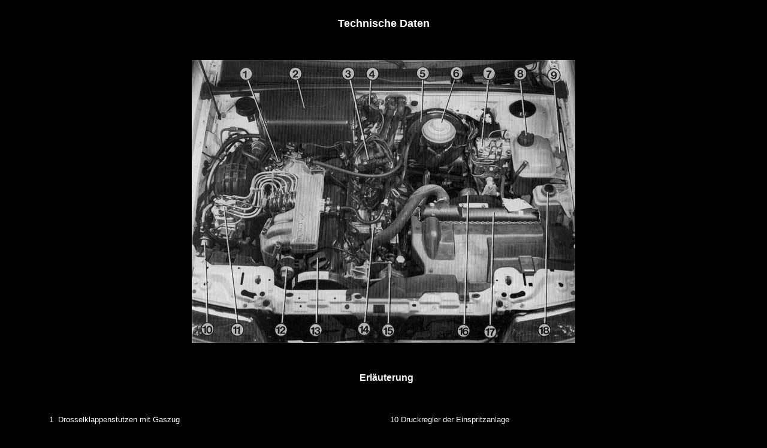

--- FILE ---
content_type: text/html
request_url: http://fuenfender.de/pages/technische_daten.htm
body_size: 2181
content:

<html>

<head>
<meta http-equiv="Content-Type" content="text/html; charset=windows-1252">
<meta http-equiv="Content-Language" content="de">
<title>Technische Daten</title>
<meta name="GENERATOR" content="Microsoft FrontPage 4.0">
<meta name="ProgId" content="FrontPage.Editor.Document">
<meta name="Microsoft Border" content="none, default">
</head>

<body bgcolor="#000000" text="#FFFFFF" link="#FFFFFF" vlink="#800000" alink="#C0C0C0">
  <center>
  <p style="margin-left: 20; margin-right: 20" align="center"><b><font color="#FFFFFF" face="Arial" size="4"><br>
  Technische
        Daten</font></b></p>
        <p style="margin-left: 20; margin-right: 20" align="center">&nbsp;</p>
        <p style="margin-left: 20; margin-right: 20" align="center"><font face="Arial"><img border="0" src="../images/galerie/technik/motorraumbild_fuenfender.jpg" width="640" height="472"></font></p>
        <p style="margin-left: 20; margin-right: 20" align="center">&nbsp;</p>
        <p style="line-height: 100%; margin-left: 10; margin-right: 0" align="center"><b><font color="#FFFFFF" face="Arial" size="3">Erläuterung</font></b></p>
        <font SIZE="2">
        <div align="center">
          <table border="0" width="90%" height="306" cellspacing="0" cellpadding="0">
            <tr>
              <td width="50%" height="302"><font SIZE="2">
                <p style="line-height: 100%; margin-left: 10; margin-right: 0"><font color="#FFFFFF" size="2" face="Arial">1&nbsp;
                Drosselklappenstutzen mit Gaszug</font></p>
                <p style="line-height: 100%; margin-left: 10; margin-right: 0"><font color="#FFFFFF" size="2" face="Arial">2&nbsp;
                Batterieabdeckung</font></p>
                <p style="line-height: 100%; margin-left: 10; margin-right: 0"><font color="#FFFFFF" size="2" face="Arial">3&nbsp;
                Verteiler</font></p>
                <p style="line-height: 100%; margin-left: 10; margin-right: 0"><font color="#FFFFFF" size="2" face="Arial">4&nbsp;
                Zündspule mit Endstufe</font></p>
                <p style="line-height: 100%; margin-left: 10; margin-right: 0"><font color="#FFFFFF" size="2" face="Arial">5&nbsp;
                Bremskraftverstärker</font></p>
                <p style="line-height: 100%; margin-left: 10; margin-right: 0"><font color="#FFFFFF" size="2" face="Arial">6&nbsp;
                Bremsflüssigkeitsbehälter</font></p>
                <p style="line-height: 100%; margin-left: 10; margin-right: 0"><font color="#FFFFFF" size="2" face="Arial">7&nbsp;
                Hydraulikeinheit des Antiblockiersystems</font></p>
                <p style="line-height: 100%; margin-left: 10; margin-right: 0"><font color="#FFFFFF" size="2" face="Arial">8&nbsp;
                Kühlmittelausgleichsbehälter</font></p>
                <p style="line-height: 100%; margin-left: 10; margin-right: 0"><font color="#FFFFFF" size="2" face="Arial">9&nbsp;
                Einfüllstutzen für Scheibenwaschwasser</font></font></td>
              <td width="50%" height="302"><font SIZE="2">
                <p style="line-height: 100%; margin-left: 10; margin-right: 0"><font color="#FFFFFF" size="2" face="Arial">10
                Druckregler der Einspritzanlage</font></p>
                <p style="line-height: 100%; margin-left: 10; margin-right: 0"><font color="#FFFFFF" size="2" face="Arial">11
                Gemischregler</font></p>
                <p style="line-height: 100%; margin-left: 10; margin-right: 0"><font color="#FFFFFF" size="2" face="Arial">12
                Ventil für Leerlaufstabilisierung</font></p>
                <p style="line-height: 100%; margin-left: 10; margin-right: 0"><font color="#FFFFFF" size="2" face="Arial">13
                Öleinfüllstutzen (Motoröl)</font></p>
                <p style="line-height: 100%; margin-left: 10; margin-right: 0"><font color="#FFFFFF" size="2" face="Arial">14
                Unterdruckpumpe für Bremskraftverstärker</font></p>
                <p style="line-height: 100%; margin-left: 10; margin-right: 0"><font color="#FFFFFF" size="2" face="Arial">15
                Pumpe für Servolenkung</font></p>
                <p style="line-height: 100%; margin-left: 10; margin-right: 0"><font color="#FFFFFF" size="2" face="Arial">16
                Motor des Kühlerventilators</font></p>
                <p style="line-height: 100%; margin-left: 10; margin-right: 0"><font color="#FFFFFF" size="2" face="Arial">17
                Kühler</font></p>
                </font>
                <p style="line-height: 100%; margin-left: 10; margin-right: 0"><font color="#FFFFFF" size="2" face="Arial">18
                Hydraulikölvorratsbehälter der Servolenkung</font></td>
            </tr>
          </table>
        </div>
        <p style="line-height: 100%; margin-left: 10; margin-right: 0">&nbsp;</p>
        </font>
        <p style="margin-left: 20; margin-right: 20" align="center">&nbsp;</p>
        <p style="margin-left: 20; margin-right: 20" align="center"><font face="Arial"><img border="0" src="../images/galerie/technik/schnittbild_fuenfender.jpg" width="640" height="344"></font></p>
        <p style="margin-left: 20; margin-right: 20" align="center">&nbsp;</p>
        <p style="margin-left: 20; margin-right: 20" align="center"><font size="3"><b><font color="#FFFFFF" face="Century Gothic">Downloads</font></b></font></p>
        <p style="margin-left: 20; margin-right: 20" align="center"><font color="#FFFFFF" face="Century Gothic" size="2"><a href="../downloads/TG_DirektLufi.zip">Gutachten
        Direktluftfilter Jamex</a></font></p>
  </center>
      <div align="center">
        <table border="0" width="90%" height="471">
          <tr>
            <td width="31%" height="17"><b><font color="#FFFFFF" face="Arial" size="5">B4
              Limousine 2,3 E</font></b></td>
            <td width="69%" height="17"></td>
          </tr>
          <tr>
            <td width="31%" height="17">
              <p style="margin-left: 0; margin-right: 0"><font color="#FFFFFF" face="Arial" size="2">Typ:</font></td>
            <td width="69%" height="17">
              <p style="margin-left: 0; margin-right: 0"><font color="#FFFFFF" face="Arial" size="2">2,3&nbsp;&nbsp;
              KE III Jetronic</font></td>
          </tr>
          <tr>
            <td width="31%" height="22">
              <p style="margin-left: 0; margin-right: 0"><font color="#FFFFFF" face="Arial" size="2">Kennbuchstaben:</font></td>
  <center>
  <td width="69%" height="22">
    <p style="margin-left: 0; margin-right: 0"><font color="#FFFFFF" face="Arial" size="2">NG</font></td>
            </tr>
            <tr>
              <td width="31%" height="21">
                <p style="margin-left: 0; margin-right: 0"><font color="#FFFFFF" face="Arial" size="2">Bauart:</font></td>
              <td width="69%" height="21">
                <p style="margin-left: 0; margin-right: 0"><font color="#FFFFFF" face="Arial" size="2">Wassergekühlter
                Viertaktmotor in Reihenbauweise</font></td>
            </tr>
            <tr>
              <td width="31%" height="19">
                <p style="margin-left: 0; margin-right: 0"><font color="#FFFFFF" face="Arial" size="2">Zylinderzahl:</font></td>
              <td width="69%" height="19">
                <p style="margin-left: 0; margin-right: 0"><font color="#FFFFFF" face="Arial" size="2">5</font></td>
            </tr>
            <tr>
              <td width="31%" height="19">
                <p style="margin-left: 0; margin-right: 0"><font color="#FFFFFF" face="Arial" size="2">Bohrung
                (mm):</font></td>
              <td width="69%" height="19">
                <p style="margin-left: 0; margin-right: 0"><font color="#FFFFFF" face="Arial" size="2">82,5</font></td>
            </tr>
            <tr>
              <td width="31%" height="19">
                <p style="margin-left: 0; margin-right: 0"><font color="#FFFFFF" face="Arial" size="2">Hub
                (mm):</font></td>
              <td width="69%" height="19">
                <p style="margin-left: 0; margin-right: 0"><font color="#FFFFFF" face="Arial" size="2">86,4</font></td>
            </tr>
            <tr>
              <td width="31%" height="19">
                <p style="margin-left: 0; margin-right: 0"><font color="#FFFFFF" face="Arial" size="2">Hubraum
                (cm³):</font></td>
              <td width="69%" height="19">
                <p style="margin-left: 0; margin-right: 0"><font color="#FFFFFF" face="Arial" size="2">2309</font></td>
            </tr>
            <tr>
              <td width="31%" height="19">
                <p style="margin-left: 0; margin-right: 0"><font color="#FFFFFF" face="Arial" size="2">Verdichtung:</font></td>
              <td width="69%" height="19">
                <p style="margin-left: 0; margin-right: 0"><font color="#FFFFFF" face="Arial" size="2">10,0:1</font></td>
            </tr>
            <tr>
              <td width="31%" height="19">
                <p style="margin-left: 0; margin-right: 0"><font color="#FFFFFF" face="Arial" size="2">Höchstleistung
                kW(PS):</font></td>
              <td width="69%" height="19">
                <p style="margin-left: 0; margin-right: 0"><font color="#FFFFFF" face="Arial" size="2">98
                (133)</font></td>
            </tr>
            <tr>
              <td width="31%" height="19">
                <p style="margin-left: 0; margin-right: 0"><font color="#FFFFFF" face="Arial" size="2">&nbsp;&nbsp;&nbsp;
                bei (1/min):</font></td>
              <td width="69%" height="19">
                <p style="margin-left: 0; margin-right: 0"><font color="#FFFFFF" face="Arial" size="2">5500</font></td>
            </tr>
            <tr>
              <td width="31%" height="19">
                <p style="margin-left: 0; margin-right: 0"><font color="#FFFFFF" face="Arial" size="2">Höchstes
                Drehmoment (Nm):</font></td>
              <td width="69%" height="19">
                <p style="margin-left: 0; margin-right: 0"><font color="#FFFFFF" face="Arial" size="2">186</font></td>
            </tr>
            <tr>
              <td width="31%" height="19">
                <p style="margin-left: 0; margin-right: 0"><font color="#FFFFFF" face="Arial" size="2">&nbsp;&nbsp;&nbsp;
                bei (1/min):</font></td>
              <td width="69%" height="19">
                <p style="margin-left: 0; margin-right: 0"><font color="#FFFFFF" face="Arial" size="2">4000</font></td>
            </tr>
            <tr>
              <td width="31%" height="16">
                <p style="margin-left: 0; margin-right: 0"><font color="#FFFFFF" face="Arial" size="2">Ventilsteuerung:</font></td>
              <td width="69%" height="16">
                <p style="margin-left: 0; margin-right: 0"><font color="#FFFFFF" face="Arial" size="2">Durch
                obenliegende Nockenwelle über Tassenstößel mit hydraulischen
                Ventilspielausgleich</font></td>
            </tr>
            <tr>
              <td width="31%" height="19">
                <p style="margin-left: 0; margin-right: 0"><font color="#FFFFFF" face="Arial" size="2">Nockenwellenzahl:</font></td>
              <td width="69%" height="19">
                <p style="margin-left: 0; margin-right: 0"><font color="#FFFFFF" face="Arial" size="2">1</font></td>
            </tr>
            <tr>
              <td width="31%" height="19">
                <p style="margin-left: 0; margin-right: 0"><font color="#FFFFFF" face="Arial" size="2">Kompressionsdruck
                (bar):</font></td>
              <td width="69%" height="19">
                <p style="margin-left: 0; margin-right: 0"><font color="#FFFFFF" face="Arial" size="2">10-14</font></td>
            </tr>
            <tr>
              <td width="31%" height="19">
                <p style="margin-left: 0; margin-right: 0"><font color="#FFFFFF" face="Arial" size="2">&nbsp;&nbsp;&nbsp;
                Mindestwert (bar):</font></td>
              <td width="69%" height="19">
                <p style="margin-left: 0; margin-right: 0"><font color="#FFFFFF" face="Arial" size="2">8,0</font></td>
            </tr>
            <tr>
              <td width="31%" height="15">
                <p style="margin-left: 0; margin-right: 0"><font color="#FFFFFF" face="Arial" size="2">Schmiersystem</font></td>
              <td width="69%" height="15">
                <p style="margin-left: 0; margin-right: 0"><font color="#FFFFFF" face="Arial" size="2">Druckumlaufschmierung
                mit Wechselfilter im Ölhauptstrom</font></td>
            </tr>
            <tr>
              <td width="31%" height="19">
                <p style="margin-left: 0; margin-right: 0"><font color="#FFFFFF" face="Arial" size="2">&nbsp;&nbsp;&nbsp;
                Öldruck bei 80° und 2000/min (bar):</font></td>
              <td width="69%" height="19">
                <p style="margin-left: 0; margin-right: 0"><font color="#FFFFFF" face="Arial" size="2">mind.
                2,0</font></td>
            </tr>
            <tr>
              <td width="100%" height="19" colspan="2">
              </td>
            </tr>
          </table>
        </div>
        <p>&nbsp;</p>
        <table border="0" width="90%">
          <tr>
            <td width="31%" height="17"><b><font color="#FFFFFF" face="Arial" size="5">Hansis
              GT Coupe</font></b></td>
            <td width="69%" height="17"></td>
          </tr>
          <tr>
            <td width="31%" height="17">
              <p style="margin-left: 0; margin-right: 0"><font color="#FFFFFF" face="Arial" size="2">Typ:</font></td>
            <td width="69%" height="17">
              <p style="margin-left: 0; margin-right: 0"><font color="#FFFFFF" face="Arial" size="2">2,2&nbsp;&nbsp;&nbsp;&nbsp;
              KE 2.5 Jetronic</font></td>
          </tr>
          <tr>
            <td width="31%" height="22">
              <p style="margin-left: 0; margin-right: 0"><font color="#FFFFFF" face="Arial" size="2">Kennbuchstaben:</font></td>
  <td width="69%" height="22">
    <p style="margin-left: 0; margin-right: 0"><font color="#FFFFFF" face="Arial" size="2">KX</font></td>
          </tr>
          <tr>
              <td width="31%" height="21">
                <p style="margin-left: 0; margin-right: 0"><font color="#FFFFFF" face="Arial" size="2">Bauart:</font></td>
              <td width="69%" height="21">
                <p style="margin-left: 0; margin-right: 0"><font color="#FFFFFF" face="Arial" size="2">Wassergekühlter
                Viertaktmotor in Reihenbauweise</font></td>
          </tr>
          <tr>
              <td width="31%" height="19">
                <p style="margin-left: 0; margin-right: 0"><font color="#FFFFFF" face="Arial" size="2">Zylinderzahl:</font></td>
              <td width="69%" height="19">
                <p style="margin-left: 0; margin-right: 0"><font color="#FFFFFF" face="Arial" size="2">5</font></td>
          </tr>
          <tr>
              <td width="31%" height="19">
                <p style="margin-left: 0; margin-right: 0"><font color="#FFFFFF" face="Arial" size="2">Bohrung
                (mm):</font></td>
              <td width="69%" height="19">
                <p style="margin-left: 0; margin-right: 0"><font color="#FFFFFF" face="Arial" size="2">81</font></td>
          </tr>
          <tr>
              <td width="31%" height="19">
                <p style="margin-left: 0; margin-right: 0"><font color="#FFFFFF" face="Arial" size="2">Hub
                (mm):</font></td>
              <td width="69%" height="19">
                <p style="margin-left: 0; margin-right: 0"><font color="#FFFFFF" face="Arial" size="2">86,4</font></td>
          </tr>
          <tr>
              <td width="31%" height="19">
                <p style="margin-left: 0; margin-right: 0"><font color="#FFFFFF" face="Arial" size="2">Hubraum
                (cm³):</font></td>
              <td width="69%" height="19">
                <p style="margin-left: 0; margin-right: 0"><font color="#FFFFFF" face="Arial" size="2">2226</font></td>
          </tr>
          <tr>
              <td width="31%" height="19">
                <p style="margin-left: 0; margin-right: 0"><font color="#FFFFFF" face="Arial" size="2">Verdichtung:</font></td>
              <td width="69%" height="19">
                <p style="margin-left: 0; margin-right: 0"><font color="#FFFFFF" face="Arial" size="2">8,5:1</font></td>
          </tr>
          <tr>
              <td width="31%" height="19">
                <p style="margin-left: 0; margin-right: 0"><font color="#FFFFFF" face="Arial" size="2">Höchstleistung
                kW(PS):</font></td>
              <td width="69%" height="19">
                <p style="margin-left: 0; margin-right: 0"><font color="#FFFFFF" face="Arial" size="2">85
                (115)</font></td>
          </tr>
          <tr>
              <td width="31%" height="19">
                <p style="margin-left: 0; margin-right: 0"><font color="#FFFFFF" face="Arial" size="2">&nbsp;&nbsp;&nbsp;
                bei (1/min):</font></td>
              <td width="69%" height="19">
                <p style="margin-left: 0; margin-right: 0"><font color="#FFFFFF" face="Arial" size="2">5500</font></td>
          </tr>
          <tr>
              <td width="31%" height="19">
                <p style="margin-left: 0; margin-right: 0"><font color="#FFFFFF" face="Arial" size="2">Höchstes
                Drehmoment (Nm):</font></td>
              <td width="69%" height="19">
                <p style="margin-left: 0; margin-right: 0"><font color="#FFFFFF" face="Arial" size="2">165</font></td>
          </tr>
          <tr>
              <td width="31%" height="19">
                <p style="margin-left: 0; margin-right: 0"><font color="#FFFFFF" face="Arial" size="2">&nbsp;&nbsp;&nbsp;
                bei (1/min):</font></td>
              <td width="69%" height="19">
                <p style="margin-left: 0; margin-right: 0"><font color="#FFFFFF" face="Arial" size="2">2500</font></td>
          </tr>
          <tr>
              <td width="31%" height="16">
                <p style="margin-left: 0; margin-right: 0"><font color="#FFFFFF" face="Arial" size="2">Ventilsteuerung:</font></td>
              <td width="69%" height="16">
                <p style="margin-left: 0; margin-right: 0"><font color="#FFFFFF" face="Arial" size="2">Durch
                obenliegende Nockenwelle über Tassenstößel mit hydraulischen
                Ventilspielausgleich</font></td>
          </tr>
          <tr>
              <td width="31%" height="19">
                <p style="margin-left: 0; margin-right: 0"><font color="#FFFFFF" face="Arial" size="2">Nockenwellenzahl:</font></td>
              <td width="69%" height="19">
                <p style="margin-left: 0; margin-right: 0"><font color="#FFFFFF" face="Arial" size="2">1</font></td>
          </tr>
          <tr>
              <td width="31%" height="19">
                <p style="margin-left: 0; margin-right: 0"><font color="#FFFFFF" face="Arial" size="2">Kompressionsdruck
                (bar):</font></td>
              <td width="69%" height="19">
                <p style="margin-left: 0; margin-right: 0"><font color="#FFFFFF" face="Arial" size="2">10-14</font></td>
          </tr>
          <tr>
              <td width="31%" height="19">
                <p style="margin-left: 0; margin-right: 0"><font color="#FFFFFF" face="Arial" size="2">&nbsp;&nbsp;&nbsp;
                Mindestwert (bar):</font></td>
              <td width="69%" height="19">
                <p style="margin-left: 0; margin-right: 0"><font color="#FFFFFF" face="Arial" size="2">8,0</font></td>
          </tr>
          <tr>
              <td width="31%" height="15">
                <p style="margin-left: 0; margin-right: 0"><font color="#FFFFFF" face="Arial" size="2">Schmiersystem</font></td>
              <td width="69%" height="15">
                <p style="margin-left: 0; margin-right: 0"><font color="#FFFFFF" face="Arial" size="2">Druckumlaufschmierung
                mit Wechselfilter im Ölhauptstrom</font></td>
          </tr>
          <tr>
              <td width="31%" height="19">
                <p style="margin-left: 0; margin-right: 0"><font color="#FFFFFF" face="Arial" size="2">&nbsp;&nbsp;&nbsp;
                Öldruck bei 80° und 2000/min (bar):</font></td>
              <td width="69%" height="19">
                <p style="margin-left: 0; margin-right: 0"><font color="#FFFFFF" face="Arial" size="2">mind.
                2,0</font></td>
          </tr>
          <tr>
              <td width="100%" height="19" colspan="2">
                <p style="margin-left: 0; margin-right: 0"><b><font color="#FFFFFF" face="Arial" size="4">Modifikationen</font></b></td>
          </tr>
          <tr>
              <td width="100%" height="19" colspan="2">
                <p style="margin-left: 0; margin-right: 0"><font color="#FFFFFF" face="Arial" size="2">Zündanlage:
                KV Verteiler, Zündung von Orig. 6° v. OT auf 19° v. OT</font></td>
          </tr>
          <tr>
              <td width="100%" height="19" colspan="2">
                <font color="#FFFFFF" face="Arial" size="2">Einspritzanlage:
                Kraftstoffmenge am Drucksteller erhöht, K&amp;N Luftfilter </font></td>
          </tr>
          <tr>
              <td width="100%" height="19" colspan="2">
                <font color="#FFFFFF" face="Arial" size="2">Abgasanlage:
                5 in 2 KV-Krümmer + Hosenrohr, Lambda-Sonde vom Quattro direkt
                vor Kat, ESD Teilweise entleert mit Doppelrohr in Quattro Optik</font></td>
          </tr>
        </table>
        <p style="margin-left: 20; margin-right: 20">&nbsp;</p>
      </center>
</body>

</html>
